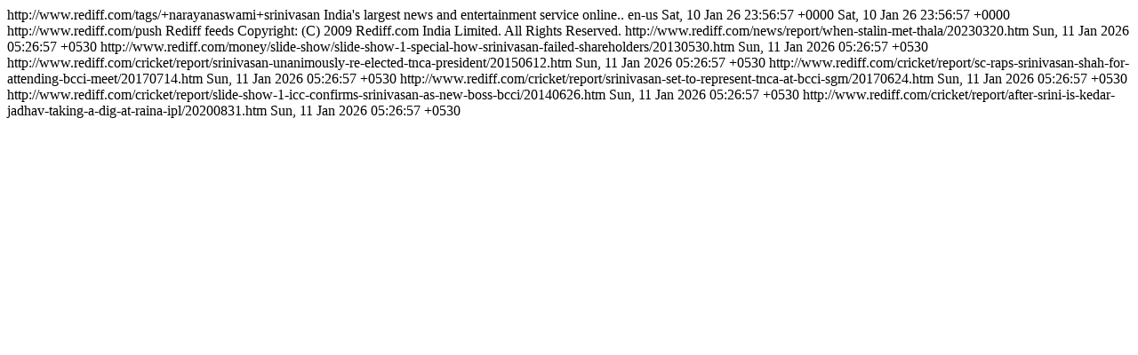

--- FILE ---
content_type: text/html
request_url: http://m.rediff.com/tags/-narayanaswami-srinivasan?rss=1
body_size: 1296
content:
<?xml version="1.0" encoding="iso-8859-1"?>
<rss version="2.0" xmlns:atom="http://www.w3.org/2005/Atom">
<channel>
<title>rediff News</title>
<link>http://www.rediff.com/tags/+narayanaswami+srinivasan</link>
<description>India's largest news and entertainment service online..</description>
<language>en-us</language>
<pubDate>Sat, 10 Jan 26 23:56:57 +0000</pubDate>
<lastBuildDate>Sat, 10 Jan 26 23:56:57 +0000</lastBuildDate>
<docs>http://www.rediff.com/push</docs>
<generator>Rediff feeds</generator>
<copyright>Copyright: (C) 2009 Rediff.com India Limited. All Rights Reserved.</copyright>
<!--2026-01-11T05:26:57+05:30-->
<item>
<title><![CDATA[When Stalin Met Thala...]]></title>
<link>http://www.rediff.com/news/report/when-stalin-met-thala/20230320.htm</link>
<description><![CDATA[What some of our leaders were up to over the weekend. &nbsp;  IMAGE: Tamil Nadu Chief Minister M K Stalin with former International Cricket Council Ch...]]></description>
<pubDate>Sun, 11 Jan 2026 05:26:57 +0530</pubDate>
</item>
<!--2026-01-11T05:26:57+05:30-->
<item>
<title><![CDATA[How Srinivasan failed shareholders]]></title>
<link>http://www.rediff.com/money/slide-show/slide-show-1-special-how-srinivasan-failed-shareholders/20130530.htm</link>
<description><![CDATA[The company's stock price has appreciated at a compound annual growth rate of 18.3 per cent, the lowest among all industry peers.  India Cements share...]]></description>
<pubDate>Sun, 11 Jan 2026 05:26:57 +0530</pubDate>
</item>
<!--2026-01-11T05:26:57+05:30-->
<item>
<title><![CDATA[Srinivasan unanimously re-elected TNCA president]]></title>
<link>http://www.rediff.com/cricket/report/srinivasan-unanimously-re-elected-tnca-president/20150612.htm</link>
<description><![CDATA[ Narayanaswami Srinivasan. Photograph: PTI Narayanaswami Srinivasan was unanimously elected president of the Tamil Nadu Cricket Association for the 14...]]></description>
<pubDate>Sun, 11 Jan 2026 05:26:57 +0530</pubDate>
</item>
<!--2026-01-11T05:26:57+05:30-->
<item>
<title><![CDATA[SC raps Srinivasan, Shah for attending BCCI meet]]></title>
<link>http://www.rediff.com/cricket/report/sc-raps-srinivasan-shah-for-attending-bcci-meet/20170714.htm</link>
<description><![CDATA[ IMAGE: Narayanaswami Srinivasan. Photograph: PTI  The attendance of former Board of Control for Cricket in India chief Narayanaswami Srinivasan and e...]]></description>
<pubDate>Sun, 11 Jan 2026 05:26:57 +0530</pubDate>
</item>
<!--2026-01-11T05:26:57+05:30-->
<item>
<title><![CDATA[Srinivasan set to represent TNCA at BCCI SGM]]></title>
<link>http://www.rediff.com/cricket/report/srinivasan-set-to-represent-tnca-at-bcci-sgm/20170624.htm</link>
<description><![CDATA[ IMAGE: Narayanaswami Srinivasan. Photograph: PTI  Narayanaswami Srinivasan will represent Tamil Nadu Cricket Association (TNCA) at the Board of Contr...]]></description>
<pubDate>Sun, 11 Jan 2026 05:26:57 +0530</pubDate>
</item>
<!--2026-01-11T05:26:57+05:30-->
<item>
<title><![CDATA[ICC confirms Srinivasan as new boss]]></title>
<link>http://www.rediff.com/cricket/report/slide-show-1-icc-confirms-srinivasan-as-new-boss-bcci/20140626.htm</link>
<description><![CDATA[India's Narayanaswami Srinivasan was confirmed as chairman of the International Cricket Council in Melbourne on Thursday, giving the 69-year-old indus...]]></description>
<pubDate>Sun, 11 Jan 2026 05:26:57 +0530</pubDate>
</item>
<!--2026-01-11T05:26:57+05:30-->
<item>
<title><![CDATA[After Srinivasan, is Kedar Jadhav taking a dig at Raina?]]></title>
<link>http://www.rediff.com/cricket/report/after-srini-is-kedar-jadhav-taking-a-dig-at-raina-ipl/20200831.htm</link>
<description><![CDATA[ IMAGE; Suresh Raina, leftr, with Kedar Jadhav. Photograph: Kind courtesy BCCI &nbsp; Chennai Super Kings all-rounder Kedar Jadhav has seemingly taken...]]></description>
<pubDate>Sun, 11 Jan 2026 05:26:57 +0530</pubDate>
</item>
</channel>
</rss>
